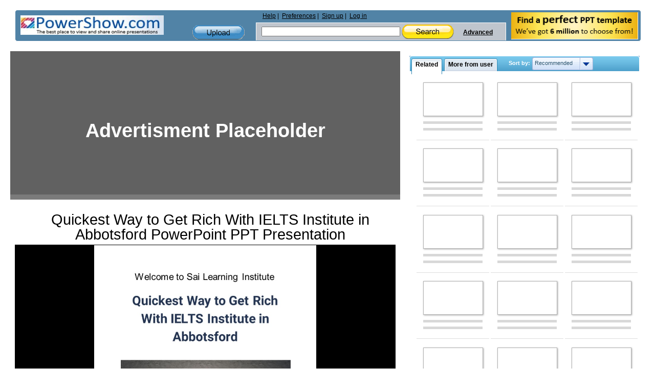

--- FILE ---
content_type: text/html; charset=utf-8
request_url: https://www.google.com/recaptcha/api2/aframe
body_size: 268
content:
<!DOCTYPE HTML><html><head><meta http-equiv="content-type" content="text/html; charset=UTF-8"></head><body><script nonce="mpGVJKi9ZnjlcYoRNBgmjA">/** Anti-fraud and anti-abuse applications only. See google.com/recaptcha */ try{var clients={'sodar':'https://pagead2.googlesyndication.com/pagead/sodar?'};window.addEventListener("message",function(a){try{if(a.source===window.parent){var b=JSON.parse(a.data);var c=clients[b['id']];if(c){var d=document.createElement('img');d.src=c+b['params']+'&rc='+(localStorage.getItem("rc::a")?sessionStorage.getItem("rc::b"):"");window.document.body.appendChild(d);sessionStorage.setItem("rc::e",parseInt(sessionStorage.getItem("rc::e")||0)+1);localStorage.setItem("rc::h",'1768935526161');}}}catch(b){}});window.parent.postMessage("_grecaptcha_ready", "*");}catch(b){}</script></body></html>